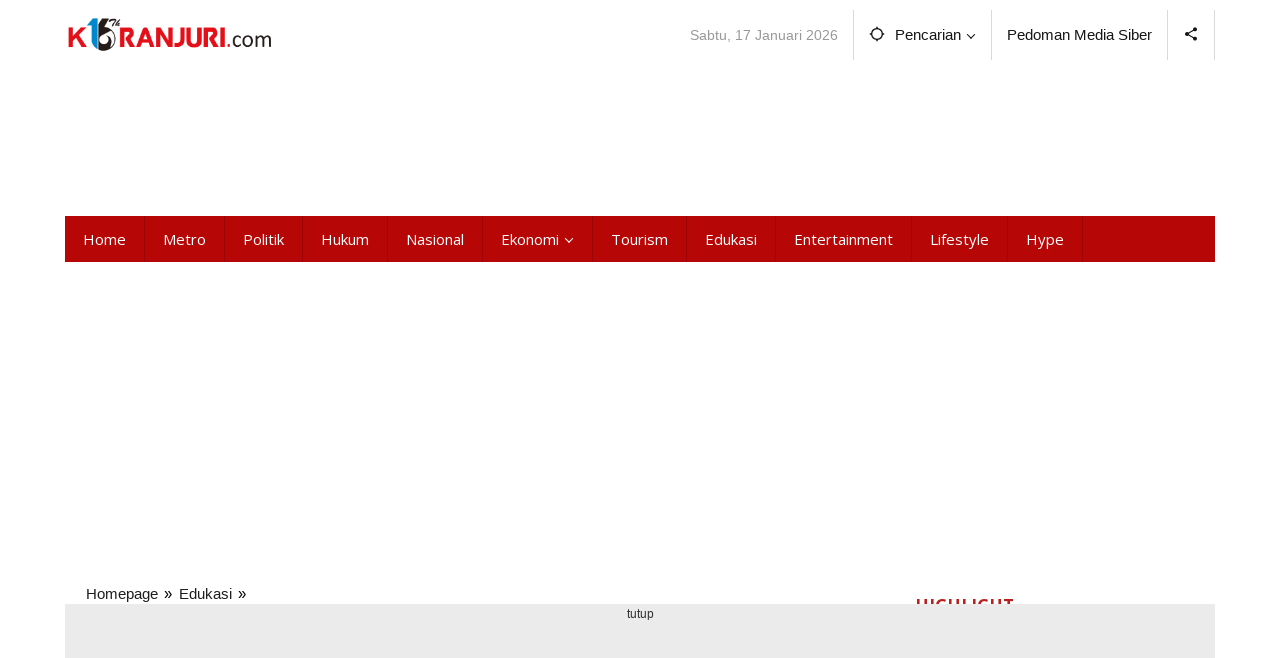

--- FILE ---
content_type: text/html; charset=UTF-8
request_url: https://vibes.koranjuri.com/bupati-purworejo-salurkan-pemberian-makanan-tambahan-dalam-safari-perpustakaan-gema-literasi/
body_size: 17435
content:
<!DOCTYPE html>
<html lang="id" prefix="og: http://ogp.me/ns# article: http://ogp.me/ns/article#">
<head itemscope="itemscope" itemtype="https://schema.org/WebSite">
<meta charset="UTF-8">
<meta name="viewport" content="width=device-width, initial-scale=1">
<meta name="theme-color" content="#ffffff" />
	<link rel="profile" href="http://gmpg.org/xfn/11">

<title>Bupati Purworejo Salurkan Pemberian Makanan Tambahan dalam Safari Perpustakaan &#8216;Gema Literasi&#8217; &#8211; Vibes</title>
<meta name='robots' content='max-image-preview:large' />
<link rel='dns-prefetch' href='//fonts.googleapis.com' />
<link rel="alternate" type="application/rss+xml" title="Vibes &raquo; Feed" href="https://vibes.koranjuri.com/feed/" />
<link rel="alternate" type="application/rss+xml" title="Vibes &raquo; Umpan Komentar" href="https://vibes.koranjuri.com/comments/feed/" />
<link rel="alternate" title="oEmbed (JSON)" type="application/json+oembed" href="https://vibes.koranjuri.com/wp-json/oembed/1.0/embed?url=https%3A%2F%2Fvibes.koranjuri.com%2Fbupati-purworejo-salurkan-pemberian-makanan-tambahan-dalam-safari-perpustakaan-gema-literasi%2F" />
<link rel="alternate" title="oEmbed (XML)" type="text/xml+oembed" href="https://vibes.koranjuri.com/wp-json/oembed/1.0/embed?url=https%3A%2F%2Fvibes.koranjuri.com%2Fbupati-purworejo-salurkan-pemberian-makanan-tambahan-dalam-safari-perpustakaan-gema-literasi%2F&#038;format=xml" />
<style id='wp-img-auto-sizes-contain-inline-css' type='text/css'>
img:is([sizes=auto i],[sizes^="auto," i]){contain-intrinsic-size:3000px 1500px}
/*# sourceURL=wp-img-auto-sizes-contain-inline-css */
</style>
<style id='wp-emoji-styles-inline-css' type='text/css'>

	img.wp-smiley, img.emoji {
		display: inline !important;
		border: none !important;
		box-shadow: none !important;
		height: 1em !important;
		width: 1em !important;
		margin: 0 0.07em !important;
		vertical-align: -0.1em !important;
		background: none !important;
		padding: 0 !important;
	}
/*# sourceURL=wp-emoji-styles-inline-css */
</style>
<link rel='stylesheet' id='majalahpro-core-css' href='https://vibes.koranjuri.com/wp-content/plugins/majalahpro-core/css/majalahpro-core.css?ver=1.2.9' type='text/css' media='all' />
<link rel='stylesheet' id='majalahpro-fonts-css' href='https://fonts.googleapis.com/css?family=Open+Sans%3Aregular%2Citalic%2C700%2C300%7CRoboto%3Aregular%2Citalic%2C700%2C300%26subset%3Dlatin%2C&#038;ver=1.2.7' type='text/css' media='all' />
<link rel='stylesheet' id='majalahpro-style-css' href='https://vibes.koranjuri.com/wp-content/themes/majalahpro/style.css?ver=1.2.7' type='text/css' media='all' />
<style id='majalahpro-style-inline-css' type='text/css'>
body{color:#000000;font-family:"Roboto",arial,sans-serif;}kbd,a.button,button,.button,button.button,input[type="button"],input[type="reset"],input[type="submit"],#infinite-handle span,ol.comment-list li div.reply .comment-reply-link,#cancel-comment-reply-link,.tagcloud a,.tagcloud ul,ul.page-numbers li span.page-numbers,.prevnextpost-links a .prevnextpost,.page-links .page-link-number,.sidr,#navigationamp,.firstpage-title,.gmr-ajax-tab > li > a.js-tabs__title-active,.gmr-ajax-tab > li > a.js-tabs__title-active:focus,.gmr-ajax-tab > li > a.js-tabs__title-active:hover,#secondary-slider .splide__slide.is-active{background-color:#9a1904;}#primary-menu .sub-menu-search,#primary-menu .sub-menu,#primary-menu .children,.gmr-ajax-loader{border-bottom-color:#9a1904;}blockquote,a.button,button,.button,button.button,input[type="button"],input[type="reset"],input[type="submit"],.gmr-theme div.sharedaddy h3.sd-title:before,.bypostauthor > .comment-body,ol.comment-list li .comment-meta:after,.widget-title span{border-color:#9a1904;}.gmr-meta-topic a,h3.widget-title,h3.related-title,.gmr-owl-carousel .gmr-slide-topic a,.gmr-module-slide-topic a{color:#000000;}#secondary-slider{border-top-color:#000000;}.gmr-owl-carousel .gmr-slide-topic a,.gmr-firstbox-content{border-color:#000000;}a{color:#1e1e1e;}.gmr-secondmenu #primary-menu > li.page_item_has_children > a:after,.gmr-secondmenu #primary-menu > li.menu-item-has-children > a:after,.gmr-secondmenu #primary-menu .sub-menu-search > li.page_item_has_children > a:after,.gmr-secondmenu #primary-menu .sub-menu-search > li.menu-item-has-children > a:after,.gmr-secondmenu #primary-menu .sub-menu > li.page_item_has_children > a:after,.gmr-secondmenu #primary-menu .sub-menu > li.menu-item-has-children > a:after,.gmr-secondmenu #primary-menu .children > li.page_item_has_children > a:after,.gmr-secondmenu #primary-menu .children > li.menu-item-has-children > a:after{border-color:#1e1e1e;}a:hover,a:focus,a:active{color:#e2062b;}.gmr-topnavmenu #primary-menu > li.page_item_has_children:hover > a:after,.gmr-topnavmenu #primary-menu > li.menu-item-has-children:hover > a:after{border-color:#e2062b;}.site-title a{color:#0b63a1;}.site-description{color:#999999;}.gmr-logo{margin-top:3px;}.gmr-menuwrap,.gmr-sticky .top-header.sticky-menu,.gmr-mainmenu #primary-menu .sub-menu,.gmr-mainmenu #primary-menu .children{background-color:#b70606;}#gmr-responsive-menu,.gmr-mainmenu #primary-menu > li > a{color:#ffffff;}.gmr-mainmenu #primary-menu > li.menu-border > a span,.gmr-mainmenu #primary-menu > li.page_item_has_children > a:after,.gmr-mainmenu #primary-menu > li.menu-item-has-children > a:after,.gmr-mainmenu #primary-menu .sub-menu-search > li.page_item_has_children > a:after,.gmr-mainmenu #primary-menu .sub-menu-search > li.menu-item-has-children > a:after,.gmr-mainmenu #primary-menu .sub-menu > li.page_item_has_children > a:after,.gmr-mainmenu #primary-menu .sub-menu > li.menu-item-has-children > a:after,.gmr-mainmenu #primary-menu .children > li.page_item_has_children > a:after,.gmr-mainmenu #primary-menu .children > li.menu-item-has-children > a:after{border-color:#ffffff;}#gmr-responsive-menu:hover,.gmr-mainmenu #primary-menu > li:hover > a,.gmr-mainmenu #primary-menu .current-menu-item > a,.gmr-mainmenu #primary-menu .current-menu-ancestor > a,.gmr-mainmenu #primary-menu .current_page_item > a,.gmr-mainmenu #primary-menu .current_page_ancestor > a,.gmr-mainmenu .search-trigger .gmr-icon:hover{color:#ffffff;}.gmr-mainmenu #primary-menu > li.menu-border:hover > a span,.gmr-mainmenu #primary-menu > li.menu-border.current-menu-item > a span,.gmr-mainmenu #primary-menu > li.menu-border.current-menu-ancestor > a span,.gmr-mainmenu #primary-menu > li.menu-border.current_page_item > a span,.gmr-mainmenu #primary-menu > li.menu-border.current_page_ancestor > a span,.gmr-mainmenu #primary-menu > li.page_item_has_children:hover > a:after,.gmr-mainmenu #primary-menu > li.menu-item-has-children:hover > a:after{border-color:#ffffff;}.gmr-mainmenu #primary-menu > li:hover > a,.gmr-mainmenu #primary-menu .current-menu-item > a,.gmr-mainmenu #primary-menu .current-menu-ancestor > a,.gmr-mainmenu #primary-menu .current_page_item > a,.gmr-mainmenu #primary-menu .current_page_ancestor > a{background-color:#960000;}.gmr-topnavwrap{background-color:#ffffff;}#gmr-topnavresponsive-menu svg,.gmr-topnavmenu #primary-menu > li > a,.gmr-social-icon ul > li > a,.search-trigger .gmr-icon{color:#161616;}.gmr-topnavmenu #primary-menu > li.menu-border > a span,.gmr-topnavmenu #primary-menu > li.page_item_has_children > a:after,.gmr-topnavmenu #primary-menu > li.menu-item-has-children > a:after,.gmr-topnavmenu #primary-menu .sub-menu-search > li.page_item_has_children > a:after,.gmr-topnavmenu #primary-menu .sub-menu-search > li.menu-item-has-children > a:after,.gmr-topnavmenu #primary-menu .sub-menu > li.page_item_has_children > a:after,.gmr-topnavmenu #primary-menu .sub-menu > li.menu-item-has-children > a:after,.gmr-topnavmenu #primary-menu .children > li.page_item_has_children > a:after,.gmr-topnavmenu #primary-menu .children > li.menu-item-has-children > a:after{border-color:#161616;}#gmr-topnavresponsive-menu:hover,.gmr-topnavmenu #primary-menu > li:hover > a,.gmr-topnavmenu #primary-menu .current-menu-item > a,.gmr-topnavmenu #primary-menu .current-menu-ancestor > a,.gmr-topnavmenu #primary-menu .current_page_item > a,.gmr-topnavmenu #primary-menu .current_page_ancestor > a,.gmr-social-icon ul > li > a:hover{color:#b00404;}.gmr-topnavmenu #primary-menu > li.menu-border:hover > a span,.gmr-topnavmenu #primary-menu > li.menu-border.current-menu-item > a span,.gmr-topnavmenu #primary-menu > li.menu-border.current-menu-ancestor > a span,.gmr-topnavmenu #primary-menu > li.menu-border.current_page_item > a span,.gmr-topnavmenu #primary-menu > li.menu-border.current_page_ancestor > a span,.gmr-topnavmenu #primary-menu > li.page_item_has_children:hover > a:after,.gmr-topnavmenu #primary-menu > li.menu-item-has-children:hover > a:after{border-color:#b00404;}.page-title,.breadcrumbs,.gmr-authorbox,.module-slide-tabs,.related-title{background-color:#ffffff;}.site-main,.gmr-infinite-selector.gmr-related-infinite #gmr-main-load .item-infinite .item-box,.majalahpro-core-related-post .gmr-newinfinite{background-color:#ffffff;}h1,h2,h3,h4,h5,h6,.h1,.h2,.h3,.h4,.h5,.h6,.site-title,#gmr-responsive-menu,.gmr-mainmenu #primary-menu > li > a{font-family:"Open Sans",arial,sans-serif;}body,.gmr-gallery-related ul li,.gmr-module-posts ul li{font-weight:500;font-size:15px;}.entry-content-single{font-size:16px;}h1{font-size:30px;}h2{font-size:26px;}h3{font-size:22px;}h4{font-size:20px;}h5{font-size:20px;}h6{font-size:18px;}.widget-footer{background-color:#ffffff;}.site-footer{color:#323233;}.site-footer a{color:#999;}.site-footer a:hover{color:#999;}
/*# sourceURL=majalahpro-style-inline-css */
</style>
<link rel='stylesheet' id='__EPYT__style-css' href='https://vibes.koranjuri.com/wp-content/plugins/youtube-embed-plus/styles/ytprefs.min.css?ver=14.2' type='text/css' media='all' />
<style id='__EPYT__style-inline-css' type='text/css'>

                .epyt-gallery-thumb {
                        width: 33.333%;
                }
                
/*# sourceURL=__EPYT__style-inline-css */
</style>
<script type="text/javascript" src="https://vibes.koranjuri.com/wp-includes/js/jquery/jquery.min.js?ver=3.7.1" id="jquery-core-js"></script>
<script type="text/javascript" src="https://vibes.koranjuri.com/wp-includes/js/jquery/jquery-migrate.min.js?ver=3.4.1" id="jquery-migrate-js"></script>
<script type="text/javascript" id="__ytprefs__-js-extra">
/* <![CDATA[ */
var _EPYT_ = {"ajaxurl":"https://vibes.koranjuri.com/wp-admin/admin-ajax.php","security":"4e34ed8209","gallery_scrolloffset":"20","eppathtoscripts":"https://vibes.koranjuri.com/wp-content/plugins/youtube-embed-plus/scripts/","eppath":"https://vibes.koranjuri.com/wp-content/plugins/youtube-embed-plus/","epresponsiveselector":"[\"iframe.__youtube_prefs_widget__\"]","epdovol":"1","version":"14.2","evselector":"iframe.__youtube_prefs__[src], iframe[src*=\"youtube.com/embed/\"], iframe[src*=\"youtube-nocookie.com/embed/\"]","ajax_compat":"","maxres_facade":"eager","ytapi_load":"light","pause_others":"","stopMobileBuffer":"1","facade_mode":"","not_live_on_channel":"","vi_active":"","vi_js_posttypes":[]};
//# sourceURL=__ytprefs__-js-extra
/* ]]> */
</script>
<script type="text/javascript" src="https://vibes.koranjuri.com/wp-content/plugins/youtube-embed-plus/scripts/ytprefs.min.js?ver=14.2" id="__ytprefs__-js"></script>
<link rel="https://api.w.org/" href="https://vibes.koranjuri.com/wp-json/" /><link rel="alternate" title="JSON" type="application/json" href="https://vibes.koranjuri.com/wp-json/wp/v2/posts/1603" /><link rel="EditURI" type="application/rsd+xml" title="RSD" href="https://vibes.koranjuri.com/xmlrpc.php?rsd" />
<meta name="generator" content="WordPress 6.9" />
<link rel="canonical" href="https://vibes.koranjuri.com/bupati-purworejo-salurkan-pemberian-makanan-tambahan-dalam-safari-perpustakaan-gema-literasi/" />
<link rel='shortlink' href='https://vibes.koranjuri.com/?p=1603' />
<meta property="og:title" name="og:title" content="Bupati Purworejo Salurkan Pemberian Makanan Tambahan dalam Safari Perpustakaan &#8216;Gema Literasi&#8217;" />
<meta property="og:type" name="og:type" content="article" />
<meta property="og:image" name="og:image" content="https://vibes.koranjuri.com/wp-content/uploads/2024/04/IMG_20240430_175310.jpg" />
<meta property="og:url" name="og:url" content="https://vibes.koranjuri.com/bupati-purworejo-salurkan-pemberian-makanan-tambahan-dalam-safari-perpustakaan-gema-literasi/" />
<meta property="og:description" name="og:description" content="KORANJURI.COM - Bupati Purworejo Hj Yuli Hastuti SH menyalurkan Pemberian Makanan Tambahan (PMT) bagi balita di Kelurahan Kutoarjo, Selasa (30/04/2024). Kegiatan penyaluran" />
<meta property="og:locale" name="og:locale" content="id_ID" />
<meta property="og:site_name" name="og:site_name" content="Vibes" />
<meta property="twitter:card" name="twitter:card" content="summary_large_image" />
<meta property="article:section" name="article:section" content="Edukasi" />
<meta property="article:published_time" name="article:published_time" content="2024-04-30T17:54:06+08:00" />
<meta property="article:modified_time" name="article:modified_time" content="2024-04-30T17:54:06+08:00" />
<meta property="article:author" name="article:author" content="https://vibes.koranjuri.com/author/koranjuri1/" />
<style type="text/css" id="custom-background-css">
body.custom-background { background-color: #ffffff; }
</style>
	<link rel="icon" href="https://vibes.koranjuri.com/wp-content/uploads/2023/11/ikon-vibes-46x46.png" sizes="32x32" />
<link rel="icon" href="https://vibes.koranjuri.com/wp-content/uploads/2023/11/ikon-vibes.png" sizes="192x192" />
<link rel="apple-touch-icon" href="https://vibes.koranjuri.com/wp-content/uploads/2023/11/ikon-vibes.png" />
<meta name="msapplication-TileImage" content="https://vibes.koranjuri.com/wp-content/uploads/2023/11/ikon-vibes.png" />
		<style type="text/css" id="wp-custom-css">
			body {
    font-family: arial,sans-serif;
    line-height: 1.5;
    margin: 0 auto;
    background-color: #fff;
    font-smooth: always
}

#primary-menu > li > span.gmr-top-date {
	color: #999;
	font-weight:100;
font-size: 14px;


}

.entry-content-single {
    font-weight: 400;
    font-size:16px;

}

.breadcrumbs {
    padding: 10px;
    border: 1px solid rgba(0,0,0,.0);
    margin-bottom: -1px;
}

.breadcrumbs .separator {
    padding-left: 2px;
    padding-right: 3px;
    
}

h3.related-title {word-wrap: break-word;color: #ad2f33;font-size: 21px;font-weight: 400;line-height: 28px;     font-family: sans-serif;     padding-bottom: 0px;}

}


.related-title {margin-top:0;margin-bottom: -1px;padding: 20px;text-align: left;border: 0px solid rgba(0,0,0,0.1);}


.widget-title span {
    border-bottom: 3px solid #ad2f33;
    display: inline-block;
    padding: 0 0 5px;
    margin-bottom: -2px;
font-family: sans-serif;
font-size: 21px;
}

.widget-title {
    margin-top: 0;
    margin-bottom: 10px;
    padding-bottom: 0;
    border-bottom: 1px solid rgba(0,0,0,0.0);

}

h3.homemodule-title {
    overflow: hidden;
    font-size: 16px;
    line-height: 20px;
    font-weight: 700;
    color: #ad2f33;
    margin-bottom: 20px;
}

.gmr-meta-topic a, h3.widget-title, h3.related-title, .gmr-owl-carousel .gmr-slide-topic a, .gmr-module-slide-topic a {
    color: #b9201f;
    font-size: 16px;
font-family: 'Open Sans';
    font-weight: 600;
}

.majalahpro-core-related-post .gmr-newinfinite {
    border: 0px solid rgba(0,0,0,0.15);
}

#footer-container {
    position: relative;
    border-width: 1px 1px 0;
    border-style: solid;
    border-color: rgba(0,0,0,-1);
    margin: 0 auto;
    max-width: 1150px;
}

.majalahpro-core-rp-widget li img {
    float: right;
    margin-left: 10px;
    padding: 5px;
    background-color: #fff;
    border: 0px solid rgba(0,0,0,0.15);
    width: 100px;
    min-width: 100px;
    max-width: 100px;
}

element.style {
    border: 1px solid rgba(0,0,0,0.1) !important;
    padding: 15px;
    background-color: #f4f1f1;
}

.gmr-metacontent a {
    color: #000;
}

.majalahpro-core-rp-widget li img {
    float: left;
    margin-right: 2px;
margin-left: -12px;
margin-top: -12px;
margin-bottom: -12px;
    padding: 15px;
    background-color: #fff;
    border: 0px solid rgba(0,0,0,0.15);
    width: 100px;
    min-width: 120px;
    max-width: 120px;
}

.widget-title span {
    border-bottom: 3px solid #ad2f33;
    display: inline-block;
    padding: 0 0 5px;
    margin-bottom: -2px;
    font-family: 'Open Sans';
    font-size: 17px;
    font-weight: 600;
}

.gmr-authorbox, .related-title {
    margin-top: 0;
    margin-bottom: 1px;
    padding: 20px;
    text-align: left;
    border: 1px solid rgba(0,0,0,0);
font-weight: 600;

}

.home-module {
    background-color: rgba(0,0,0,0.0);
}

.gmr-box-content.gmr-single .entry-header h1.title, .gmr-box-content.gmr-single .entry-header h1.entry-title {
        font-size: 26px;
        line-height: 32px;
    }




		</style>
		<style id='global-styles-inline-css' type='text/css'>
:root{--wp--preset--aspect-ratio--square: 1;--wp--preset--aspect-ratio--4-3: 4/3;--wp--preset--aspect-ratio--3-4: 3/4;--wp--preset--aspect-ratio--3-2: 3/2;--wp--preset--aspect-ratio--2-3: 2/3;--wp--preset--aspect-ratio--16-9: 16/9;--wp--preset--aspect-ratio--9-16: 9/16;--wp--preset--color--black: #000000;--wp--preset--color--cyan-bluish-gray: #abb8c3;--wp--preset--color--white: #ffffff;--wp--preset--color--pale-pink: #f78da7;--wp--preset--color--vivid-red: #cf2e2e;--wp--preset--color--luminous-vivid-orange: #ff6900;--wp--preset--color--luminous-vivid-amber: #fcb900;--wp--preset--color--light-green-cyan: #7bdcb5;--wp--preset--color--vivid-green-cyan: #00d084;--wp--preset--color--pale-cyan-blue: #8ed1fc;--wp--preset--color--vivid-cyan-blue: #0693e3;--wp--preset--color--vivid-purple: #9b51e0;--wp--preset--gradient--vivid-cyan-blue-to-vivid-purple: linear-gradient(135deg,rgb(6,147,227) 0%,rgb(155,81,224) 100%);--wp--preset--gradient--light-green-cyan-to-vivid-green-cyan: linear-gradient(135deg,rgb(122,220,180) 0%,rgb(0,208,130) 100%);--wp--preset--gradient--luminous-vivid-amber-to-luminous-vivid-orange: linear-gradient(135deg,rgb(252,185,0) 0%,rgb(255,105,0) 100%);--wp--preset--gradient--luminous-vivid-orange-to-vivid-red: linear-gradient(135deg,rgb(255,105,0) 0%,rgb(207,46,46) 100%);--wp--preset--gradient--very-light-gray-to-cyan-bluish-gray: linear-gradient(135deg,rgb(238,238,238) 0%,rgb(169,184,195) 100%);--wp--preset--gradient--cool-to-warm-spectrum: linear-gradient(135deg,rgb(74,234,220) 0%,rgb(151,120,209) 20%,rgb(207,42,186) 40%,rgb(238,44,130) 60%,rgb(251,105,98) 80%,rgb(254,248,76) 100%);--wp--preset--gradient--blush-light-purple: linear-gradient(135deg,rgb(255,206,236) 0%,rgb(152,150,240) 100%);--wp--preset--gradient--blush-bordeaux: linear-gradient(135deg,rgb(254,205,165) 0%,rgb(254,45,45) 50%,rgb(107,0,62) 100%);--wp--preset--gradient--luminous-dusk: linear-gradient(135deg,rgb(255,203,112) 0%,rgb(199,81,192) 50%,rgb(65,88,208) 100%);--wp--preset--gradient--pale-ocean: linear-gradient(135deg,rgb(255,245,203) 0%,rgb(182,227,212) 50%,rgb(51,167,181) 100%);--wp--preset--gradient--electric-grass: linear-gradient(135deg,rgb(202,248,128) 0%,rgb(113,206,126) 100%);--wp--preset--gradient--midnight: linear-gradient(135deg,rgb(2,3,129) 0%,rgb(40,116,252) 100%);--wp--preset--font-size--small: 13px;--wp--preset--font-size--medium: 20px;--wp--preset--font-size--large: 36px;--wp--preset--font-size--x-large: 42px;--wp--preset--spacing--20: 0.44rem;--wp--preset--spacing--30: 0.67rem;--wp--preset--spacing--40: 1rem;--wp--preset--spacing--50: 1.5rem;--wp--preset--spacing--60: 2.25rem;--wp--preset--spacing--70: 3.38rem;--wp--preset--spacing--80: 5.06rem;--wp--preset--shadow--natural: 6px 6px 9px rgba(0, 0, 0, 0.2);--wp--preset--shadow--deep: 12px 12px 50px rgba(0, 0, 0, 0.4);--wp--preset--shadow--sharp: 6px 6px 0px rgba(0, 0, 0, 0.2);--wp--preset--shadow--outlined: 6px 6px 0px -3px rgb(255, 255, 255), 6px 6px rgb(0, 0, 0);--wp--preset--shadow--crisp: 6px 6px 0px rgb(0, 0, 0);}:where(.is-layout-flex){gap: 0.5em;}:where(.is-layout-grid){gap: 0.5em;}body .is-layout-flex{display: flex;}.is-layout-flex{flex-wrap: wrap;align-items: center;}.is-layout-flex > :is(*, div){margin: 0;}body .is-layout-grid{display: grid;}.is-layout-grid > :is(*, div){margin: 0;}:where(.wp-block-columns.is-layout-flex){gap: 2em;}:where(.wp-block-columns.is-layout-grid){gap: 2em;}:where(.wp-block-post-template.is-layout-flex){gap: 1.25em;}:where(.wp-block-post-template.is-layout-grid){gap: 1.25em;}.has-black-color{color: var(--wp--preset--color--black) !important;}.has-cyan-bluish-gray-color{color: var(--wp--preset--color--cyan-bluish-gray) !important;}.has-white-color{color: var(--wp--preset--color--white) !important;}.has-pale-pink-color{color: var(--wp--preset--color--pale-pink) !important;}.has-vivid-red-color{color: var(--wp--preset--color--vivid-red) !important;}.has-luminous-vivid-orange-color{color: var(--wp--preset--color--luminous-vivid-orange) !important;}.has-luminous-vivid-amber-color{color: var(--wp--preset--color--luminous-vivid-amber) !important;}.has-light-green-cyan-color{color: var(--wp--preset--color--light-green-cyan) !important;}.has-vivid-green-cyan-color{color: var(--wp--preset--color--vivid-green-cyan) !important;}.has-pale-cyan-blue-color{color: var(--wp--preset--color--pale-cyan-blue) !important;}.has-vivid-cyan-blue-color{color: var(--wp--preset--color--vivid-cyan-blue) !important;}.has-vivid-purple-color{color: var(--wp--preset--color--vivid-purple) !important;}.has-black-background-color{background-color: var(--wp--preset--color--black) !important;}.has-cyan-bluish-gray-background-color{background-color: var(--wp--preset--color--cyan-bluish-gray) !important;}.has-white-background-color{background-color: var(--wp--preset--color--white) !important;}.has-pale-pink-background-color{background-color: var(--wp--preset--color--pale-pink) !important;}.has-vivid-red-background-color{background-color: var(--wp--preset--color--vivid-red) !important;}.has-luminous-vivid-orange-background-color{background-color: var(--wp--preset--color--luminous-vivid-orange) !important;}.has-luminous-vivid-amber-background-color{background-color: var(--wp--preset--color--luminous-vivid-amber) !important;}.has-light-green-cyan-background-color{background-color: var(--wp--preset--color--light-green-cyan) !important;}.has-vivid-green-cyan-background-color{background-color: var(--wp--preset--color--vivid-green-cyan) !important;}.has-pale-cyan-blue-background-color{background-color: var(--wp--preset--color--pale-cyan-blue) !important;}.has-vivid-cyan-blue-background-color{background-color: var(--wp--preset--color--vivid-cyan-blue) !important;}.has-vivid-purple-background-color{background-color: var(--wp--preset--color--vivid-purple) !important;}.has-black-border-color{border-color: var(--wp--preset--color--black) !important;}.has-cyan-bluish-gray-border-color{border-color: var(--wp--preset--color--cyan-bluish-gray) !important;}.has-white-border-color{border-color: var(--wp--preset--color--white) !important;}.has-pale-pink-border-color{border-color: var(--wp--preset--color--pale-pink) !important;}.has-vivid-red-border-color{border-color: var(--wp--preset--color--vivid-red) !important;}.has-luminous-vivid-orange-border-color{border-color: var(--wp--preset--color--luminous-vivid-orange) !important;}.has-luminous-vivid-amber-border-color{border-color: var(--wp--preset--color--luminous-vivid-amber) !important;}.has-light-green-cyan-border-color{border-color: var(--wp--preset--color--light-green-cyan) !important;}.has-vivid-green-cyan-border-color{border-color: var(--wp--preset--color--vivid-green-cyan) !important;}.has-pale-cyan-blue-border-color{border-color: var(--wp--preset--color--pale-cyan-blue) !important;}.has-vivid-cyan-blue-border-color{border-color: var(--wp--preset--color--vivid-cyan-blue) !important;}.has-vivid-purple-border-color{border-color: var(--wp--preset--color--vivid-purple) !important;}.has-vivid-cyan-blue-to-vivid-purple-gradient-background{background: var(--wp--preset--gradient--vivid-cyan-blue-to-vivid-purple) !important;}.has-light-green-cyan-to-vivid-green-cyan-gradient-background{background: var(--wp--preset--gradient--light-green-cyan-to-vivid-green-cyan) !important;}.has-luminous-vivid-amber-to-luminous-vivid-orange-gradient-background{background: var(--wp--preset--gradient--luminous-vivid-amber-to-luminous-vivid-orange) !important;}.has-luminous-vivid-orange-to-vivid-red-gradient-background{background: var(--wp--preset--gradient--luminous-vivid-orange-to-vivid-red) !important;}.has-very-light-gray-to-cyan-bluish-gray-gradient-background{background: var(--wp--preset--gradient--very-light-gray-to-cyan-bluish-gray) !important;}.has-cool-to-warm-spectrum-gradient-background{background: var(--wp--preset--gradient--cool-to-warm-spectrum) !important;}.has-blush-light-purple-gradient-background{background: var(--wp--preset--gradient--blush-light-purple) !important;}.has-blush-bordeaux-gradient-background{background: var(--wp--preset--gradient--blush-bordeaux) !important;}.has-luminous-dusk-gradient-background{background: var(--wp--preset--gradient--luminous-dusk) !important;}.has-pale-ocean-gradient-background{background: var(--wp--preset--gradient--pale-ocean) !important;}.has-electric-grass-gradient-background{background: var(--wp--preset--gradient--electric-grass) !important;}.has-midnight-gradient-background{background: var(--wp--preset--gradient--midnight) !important;}.has-small-font-size{font-size: var(--wp--preset--font-size--small) !important;}.has-medium-font-size{font-size: var(--wp--preset--font-size--medium) !important;}.has-large-font-size{font-size: var(--wp--preset--font-size--large) !important;}.has-x-large-font-size{font-size: var(--wp--preset--font-size--x-large) !important;}
/*# sourceURL=global-styles-inline-css */
</style>
<link rel='stylesheet' id='mediaelement-css' href='https://vibes.koranjuri.com/wp-includes/js/mediaelement/mediaelementplayer-legacy.min.css?ver=4.2.17' type='text/css' media='all' />
<link rel='stylesheet' id='wp-mediaelement-css' href='https://vibes.koranjuri.com/wp-includes/js/mediaelement/wp-mediaelement.min.css?ver=6.9' type='text/css' media='all' />
</head>

<body class="wp-singular post-template-default single single-post postid-1603 single-format-standard custom-background wp-theme-majalahpro gmr-theme idtheme kentooz gmr-sticky" itemscope="itemscope" itemtype="https://schema.org/WebPage">
<a class="skip-link screen-reader-text" href="#main">Lewati ke konten</a>

<div class="top-header-second">
	<div class="gmr-topnavwrap clearfix">
		<div class="container">
			<div class="gmr-list-table">
				<div class="gmr-table-row">
					<div class="gmr-table-cell gmr-table-logo">
						<div class="gmr-mobilelogo">
							<div class="gmr-logo"><a href="https://vibes.koranjuri.com/" class="custom-logo-link" itemprop="url" title="Vibes"><img src="https://vibes.koranjuri.com/wp-content/uploads/2025/10/logo-16th-4-scaled.png" alt="Vibes" title="Vibes" /></a></div>						</div>
					</div>
					<div class="gmr-table-cell gmr-table-menu">
													<a id="gmr-topnavresponsive-menu" href="#menus" title="Menus" rel="nofollow"><svg xmlns="http://www.w3.org/2000/svg" xmlns:xlink="http://www.w3.org/1999/xlink" aria-hidden="true" role="img" style="vertical-align: -0.125em;" width="1em" height="1em" preserveAspectRatio="xMidYMid meet" viewBox="0 0 24 24"><path d="M3 18h18v-2H3v2zm0-5h18v-2H3v2zm0-7v2h18V6H3z" fill="currentColor"/></svg></a>
							<div class="close-topnavmenu-wrap"><a id="close-topnavmenu-button" rel="nofollow" href="#"><svg xmlns="http://www.w3.org/2000/svg" xmlns:xlink="http://www.w3.org/1999/xlink" aria-hidden="true" role="img" width="1em" height="1em" preserveAspectRatio="xMidYMid meet" viewBox="0 0 24 24"><g fill="currentColor"><path d="M12 2a10 10 0 1 0 10 10A10 10 0 0 0 12 2zm0 18a8 8 0 1 1 8-8a8 8 0 0 1-8 8z"/><path d="M14.71 9.29a1 1 0 0 0-1.42 0L12 10.59l-1.29-1.3a1 1 0 0 0-1.42 1.42l1.3 1.29l-1.3 1.29a1 1 0 0 0 0 1.42a1 1 0 0 0 1.42 0l1.29-1.3l1.29 1.3a1 1 0 0 0 1.42 0a1 1 0 0 0 0-1.42L13.41 12l1.3-1.29a1 1 0 0 0 0-1.42z"/></g></svg></a></div>
							<nav id="site-navigation" class="gmr-topnavmenu pull-right" role="navigation" itemscope="itemscope" itemtype="https://schema.org/SiteNavigationElement">
								<ul id="primary-menu" class="menu"><li class="menu-item menu-item-type-custom menu-item-object-custom menu-item-object-date"><span class="gmr-top-date" data-lang="id">&nbsp;</span></li><li class="menu-item menu-item-type-custom menu-item-object-custom menu-item-has-children gmr-search"><a href="#" title="Pencarian" rel="nofollow" itemprop="url"><svg xmlns="http://www.w3.org/2000/svg" xmlns:xlink="http://www.w3.org/1999/xlink" aria-hidden="true" role="img" style="vertical-align: -0.125em;" width="1em" height="1em" preserveAspectRatio="xMidYMid meet" viewBox="0 0 24 24"><path d="M20.94 11A8.994 8.994 0 0 0 13 3.06V1h-2v2.06A8.994 8.994 0 0 0 3.06 11H1v2h2.06A8.994 8.994 0 0 0 11 20.94V23h2v-2.06A8.994 8.994 0 0 0 20.94 13H23v-2h-2.06zM12 19c-3.87 0-7-3.13-7-7s3.13-7 7-7s7 3.13 7 7s-3.13 7-7 7z" fill="currentColor"/></svg><span itemprop="name">Pencarian</span></a><ul class="sub-menu-search"><li id="menu-item-search" class="menu-item menu-item-type-custom menu-item-object-custom menu-item-search"><form method="get" class="gmr-searchform searchform" action="https://vibes.koranjuri.com/"><input type="text" name="s" id="s" placeholder="Pencarian" /></form></li></ul></li><li id="menu-item-116" class="menu-item menu-item-type-custom menu-item-object-custom menu-item-116"><a href="http://vibes.koranjuri.com/pedoman-media-siber/" itemprop="url"><span itemprop="name">Pedoman Media Siber</span></a></li>

					<li class="menu-item menu-item-type-custom menu-item-object-custom gmr-social-menu">
						<a href="#" title="Social Network" rel="nofollow" class="gmr-social-mainlink" itemprop="url">
							<svg xmlns="http://www.w3.org/2000/svg" xmlns:xlink="http://www.w3.org/1999/xlink" aria-hidden="true" role="img" style="vertical-align: -0.125em;" width="1em" height="1em" preserveAspectRatio="xMidYMid meet" viewBox="0 0 24 24"><path d="M18 16.08c-.76 0-1.44.3-1.96.77L8.91 12.7c.05-.23.09-.46.09-.7s-.04-.47-.09-.7l7.05-4.11c.54.5 1.25.81 2.04.81c1.66 0 3-1.34 3-3s-1.34-3-3-3s-3 1.34-3 3c0 .24.04.47.09.7L8.04 9.81C7.5 9.31 6.79 9 6 9c-1.66 0-3 1.34-3 3s1.34 3 3 3c.79 0 1.5-.31 2.04-.81l7.12 4.16c-.05.21-.08.43-.08.65c0 1.61 1.31 2.92 2.92 2.92c1.61 0 2.92-1.31 2.92-2.92s-1.31-2.92-2.92-2.92z" fill="currentColor"/></svg>
						</a><ul class="sub-menu"><li class="menu-item menu-item-type-custom menu-item-object-custom menu-item-social-network"><a href="https://web.facebook.com/KoranjuriOnlineMedia/?_rdc=1&#038;_rdr" title="Facebook" class="facebook" target="_blank" rel="nofollow"><svg xmlns="http://www.w3.org/2000/svg" xmlns:xlink="http://www.w3.org/1999/xlink" aria-hidden="true" role="img" width="1em" height="1em" preserveAspectRatio="xMidYMid meet" viewBox="0 0 16 16"><g fill="currentColor"><path d="M16 8.049c0-4.446-3.582-8.05-8-8.05C3.58 0-.002 3.603-.002 8.05c0 4.017 2.926 7.347 6.75 7.951v-5.625h-2.03V8.05H6.75V6.275c0-2.017 1.195-3.131 3.022-3.131c.876 0 1.791.157 1.791.157v1.98h-1.009c-.993 0-1.303.621-1.303 1.258v1.51h2.218l-.354 2.326H9.25V16c3.824-.604 6.75-3.934 6.75-7.951z"/></g></svg>Facebook</a></li><li class="menu-item menu-item-type-custom menu-item-object-custom menu-item-social-network"><a href="https://twitter.com/koranjuri?t=CWHDpumArEixTCC6jUsvtw&#038;s=09" title="Twitter" class="twitter" target="_blank" rel="nofollow"><svg xmlns="http://www.w3.org/2000/svg" xmlns:xlink="http://www.w3.org/1999/xlink" aria-hidden="true" role="img" width="1em" height="1em" preserveAspectRatio="xMidYMid meet" viewBox="0 0 1024 1024"><path d="M512 1024q-104 0-199-40.5t-163.5-109T40.5 711T0 512t40.5-199t109-163.5T313 40.5T512 0t199 40.5t163.5 109t109 163.5t40.5 199t-40.5 199t-109 163.5t-163.5 109t-199 40.5zm301-768q-6 3-18 11l-19.5 13l-18.5 10l-21 7q-37-41-91-41q-117 0-117 98v59q-161-8-247-118q-25 26-25 57q0 66 49 100q-6 0-17 1t-17.5 0t-14.5-5q0 46 24.5 76.5T348 564q-10 12-28 12q-16 0-28-9q0 39 37.5 60.5T414 650q-18 27-52.5 40.5T288 704q-14 0-38.5-7t-25.5-7q16 32 65.5 55T415 768q67 0 125-23.5t99-62.5t70.5-89t44-103.5T768 384q0-2 12-8.5t28-17.5t24-23q-54 0-72 2q35-21 53-81z" fill="currentColor"/></svg>Twitter</a></li><li class="menu-item menu-item-type-custom menu-item-object-custom menu-item-social-network"><a href="https://www.instagram.com/koranjuri.com_official/?igshid=NGVhN2U2NjQ0Yg%3D%3D" title="Instagram" class="instagram" target="_blank" rel="nofollow"><svg xmlns="http://www.w3.org/2000/svg" xmlns:xlink="http://www.w3.org/1999/xlink" aria-hidden="true" role="img" width="1em" height="1em" preserveAspectRatio="xMidYMid meet" viewBox="0 0 16 16"><g fill="currentColor"><path d="M8 0C5.829 0 5.556.01 4.703.048C3.85.088 3.269.222 2.76.42a3.917 3.917 0 0 0-1.417.923A3.927 3.927 0 0 0 .42 2.76C.222 3.268.087 3.85.048 4.7C.01 5.555 0 5.827 0 8.001c0 2.172.01 2.444.048 3.297c.04.852.174 1.433.372 1.942c.205.526.478.972.923 1.417c.444.445.89.719 1.416.923c.51.198 1.09.333 1.942.372C5.555 15.99 5.827 16 8 16s2.444-.01 3.298-.048c.851-.04 1.434-.174 1.943-.372a3.916 3.916 0 0 0 1.416-.923c.445-.445.718-.891.923-1.417c.197-.509.332-1.09.372-1.942C15.99 10.445 16 10.173 16 8s-.01-2.445-.048-3.299c-.04-.851-.175-1.433-.372-1.941a3.926 3.926 0 0 0-.923-1.417A3.911 3.911 0 0 0 13.24.42c-.51-.198-1.092-.333-1.943-.372C10.443.01 10.172 0 7.998 0h.003zm-.717 1.442h.718c2.136 0 2.389.007 3.232.046c.78.035 1.204.166 1.486.275c.373.145.64.319.92.599c.28.28.453.546.598.92c.11.281.24.705.275 1.485c.039.843.047 1.096.047 3.231s-.008 2.389-.047 3.232c-.035.78-.166 1.203-.275 1.485a2.47 2.47 0 0 1-.599.919c-.28.28-.546.453-.92.598c-.28.11-.704.24-1.485.276c-.843.038-1.096.047-3.232.047s-2.39-.009-3.233-.047c-.78-.036-1.203-.166-1.485-.276a2.478 2.478 0 0 1-.92-.598a2.48 2.48 0 0 1-.6-.92c-.109-.281-.24-.705-.275-1.485c-.038-.843-.046-1.096-.046-3.233c0-2.136.008-2.388.046-3.231c.036-.78.166-1.204.276-1.486c.145-.373.319-.64.599-.92c.28-.28.546-.453.92-.598c.282-.11.705-.24 1.485-.276c.738-.034 1.024-.044 2.515-.045v.002zm4.988 1.328a.96.96 0 1 0 0 1.92a.96.96 0 0 0 0-1.92zm-4.27 1.122a4.109 4.109 0 1 0 0 8.217a4.109 4.109 0 0 0 0-8.217zm0 1.441a2.667 2.667 0 1 1 0 5.334a2.667 2.667 0 0 1 0-5.334z"/></g></svg>Instagram</a></li><li class="menu-item menu-item-type-custom menu-item-object-custom menu-item-social-network"><a href="https://www.youtube.com/channel/UCiMdEuPN86tP1vx5ACUtLiQ" title="Youtube" class="youtube" target="_blank" rel="nofollow"><svg xmlns="http://www.w3.org/2000/svg" xmlns:xlink="http://www.w3.org/1999/xlink" aria-hidden="true" role="img" width="1.13em" height="1em" preserveAspectRatio="xMidYMid meet" viewBox="0 0 576 512"><path d="M549.655 124.083c-6.281-23.65-24.787-42.276-48.284-48.597C458.781 64 288 64 288 64S117.22 64 74.629 75.486c-23.497 6.322-42.003 24.947-48.284 48.597c-11.412 42.867-11.412 132.305-11.412 132.305s0 89.438 11.412 132.305c6.281 23.65 24.787 41.5 48.284 47.821C117.22 448 288 448 288 448s170.78 0 213.371-11.486c23.497-6.321 42.003-24.171 48.284-47.821c11.412-42.867 11.412-132.305 11.412-132.305s0-89.438-11.412-132.305zm-317.51 213.508V175.185l142.739 81.205l-142.739 81.201z" fill="currentColor"/></svg>Youtube</a></li></ul></li></ul>							</nav><!-- #site-navigation -->
											</div>
				</div>
			</div>
					</div>
	</div>
</div>

<div class="container"><div class="clearfix gmr-headwrapper"><div class="majalahpro-core-topbanner"><script async src="https://pagead2.googlesyndication.com/pagead/js/adsbygoogle.js?client=ca-pub-2440030022640007"
     crossorigin="anonymous"></script>
<!-- kepala-halaman -->
<ins class="adsbygoogle"
     style="display:inline-block;width:750px;height:100px"
     data-ad-client="ca-pub-2440030022640007"
     data-ad-slot="2995451977"></ins>
<script>
     (adsbygoogle = window.adsbygoogle || []).push({});
</script></div></div></div>
	<header id="masthead" class="site-header" role="banner" itemscope="itemscope" itemtype="https://schema.org/WPHeader">
		<div class="top-header">
			<div class="container">
				<div class="gmr-menuwrap clearfix">
					<nav id="site-navigation" class="gmr-mainmenu" role="navigation" itemscope="itemscope" itemtype="https://schema.org/SiteNavigationElement">
						<ul id="primary-menu" class="menu"><li id="menu-item-100" class="menu-item menu-item-type-custom menu-item-object-custom menu-item-100"><a href="https://koranjuri.com/" itemprop="url"><span itemprop="name">Home</span></a></li>
<li id="menu-item-101" class="menu-item menu-item-type-custom menu-item-object-custom menu-item-101"><a href="https://koranjuri.com/kanal/metro/" itemprop="url"><span itemprop="name">Metro</span></a></li>
<li id="menu-item-103" class="menu-item menu-item-type-custom menu-item-object-custom menu-item-103"><a href="https://koranjuri.com/kanal/politik/" itemprop="url"><span itemprop="name">Politik</span></a></li>
<li id="menu-item-1022" class="menu-item menu-item-type-custom menu-item-object-custom menu-item-1022"><a href="https://koranjuri.com/kanal/hukum/" itemprop="url"><span itemprop="name">Hukum</span></a></li>
<li id="menu-item-113" class="menu-item menu-item-type-taxonomy menu-item-object-category menu-item-113"><a href="https://vibes.koranjuri.com/category/nasional/" itemprop="url"><span itemprop="name">Nasional</span></a></li>
<li id="menu-item-108" class="menu-item menu-item-type-taxonomy menu-item-object-category menu-item-has-children menu-item-108"><a href="https://vibes.koranjuri.com/category/ekonomi/" itemprop="url"><span itemprop="name">Ekonomi</span></a>
<ul class="sub-menu">
	<li id="menu-item-109" class="menu-item menu-item-type-taxonomy menu-item-object-category menu-item-109"><a href="https://vibes.koranjuri.com/category/bisnis/" itemprop="url"><span itemprop="name">Bisnis</span></a></li>
	<li id="menu-item-110" class="menu-item menu-item-type-taxonomy menu-item-object-category menu-item-110"><a href="https://vibes.koranjuri.com/category/keuangan/" itemprop="url"><span itemprop="name">Keuangan</span></a></li>
	<li id="menu-item-111" class="menu-item menu-item-type-taxonomy menu-item-object-category menu-item-111"><a href="https://vibes.koranjuri.com/category/umkm/" itemprop="url"><span itemprop="name">UMKM</span></a></li>
</ul>
</li>
<li id="menu-item-105" class="menu-item menu-item-type-custom menu-item-object-custom menu-item-105"><a href="https://koranjuri.com/kanal/tourism/" itemprop="url"><span itemprop="name">Tourism</span></a></li>
<li id="menu-item-179" class="menu-item menu-item-type-taxonomy menu-item-object-category current-post-ancestor current-menu-parent current-post-parent menu-item-179"><a href="https://vibes.koranjuri.com/category/edukasi/" itemprop="url"><span itemprop="name">Edukasi</span></a></li>
<li id="menu-item-107" class="menu-item menu-item-type-custom menu-item-object-custom menu-item-107"><a href="https://koranjuri.com/kanal/entertainment/" itemprop="url"><span itemprop="name">Entertainment</span></a></li>
<li id="menu-item-112" class="menu-item menu-item-type-taxonomy menu-item-object-category menu-item-112"><a href="https://vibes.koranjuri.com/category/lifestyle/" itemprop="url"><span itemprop="name">Lifestyle</span></a></li>
<li id="menu-item-189" class="menu-item menu-item-type-taxonomy menu-item-object-category menu-item-189"><a href="https://vibes.koranjuri.com/category/hype/" itemprop="url"><span itemprop="name">Hype</span></a></li>
</ul>					</nav><!-- #site-navigation -->
				</div>
			</div>
		</div><!-- .top-header -->
	</header><!-- #masthead -->

	
<div class="site inner-wrap" id="site-container">
	
	<div id="content" class="gmr-content">

		<div class="container"><div class="majalahpro-core-topbanner-aftermenu"><script async src="https://pagead2.googlesyndication.com/pagead/js/adsbygoogle.js?client=ca-pub-2440030022640007"
     crossorigin="anonymous"></script>
<!-- iklan-head-single -->
<ins class="adsbygoogle"
     style="display:block"
     data-ad-client="ca-pub-2440030022640007"
     data-ad-slot="9417323540"
     data-ad-format="auto"
     data-full-width-responsive="true"></ins>
<script>
     (adsbygoogle = window.adsbygoogle || []).push({});
</script></div></div>
		<div class="container">

			<div class="row">

<div id="primary" class="content-area col-md-content">

			<div class="breadcrumbs" itemscope itemtype="https://schema.org/BreadcrumbList">
				<div class="container">
																												<span class="first-item" itemprop="itemListElement" itemscope itemtype="https://schema.org/ListItem">
										<a itemscope itemtype="https://schema.org/WebPage" itemprop="item" itemid="https://vibes.koranjuri.com/" href="https://vibes.koranjuri.com/">
											<span itemprop="name">Homepage</span>
										</a>
										<span itemprop="position" content="1"></span>
									</span>
														<span class="separator">&raquo;</span>
																																<span class="0-item" itemprop="itemListElement" itemscope itemtype="https://schema.org/ListItem">
									<a itemscope itemtype="https://schema.org/WebPage" itemprop="item" itemid="https://vibes.koranjuri.com/category/edukasi/" href="https://vibes.koranjuri.com/category/edukasi/">
										<span itemprop="name">Edukasi</span>
									</a>
									<span itemprop="position" content="2"></span>
								</span>
														<span class="separator">&raquo;</span>
																								<span class="last-item screen-reader-text" itemscope itemtype="https://schema.org/ListItem">
								<span itemprop="name">Bupati Purworejo Salurkan Pemberian Makanan Tambahan dalam Safari Perpustakaan &#039;Gema Literasi&#039;</span>
								<span itemprop="position" content="3"></span>
							</span>
																</div>
			</div>
			
	<main id="main" class="site-main-single" role="main">

	
<article id="post-1603" class="post-1603 post type-post status-publish format-standard has-post-thumbnail hentry category-edukasi" itemscope="itemscope" itemtype="https://schema.org/CreativeWork">

	<div class="gmr-box-content site-main gmr-single">
				<header class="entry-header">
			<h1 class="entry-title" itemprop="headline">Bupati Purworejo Salurkan Pemberian Makanan Tambahan dalam Safari Perpustakaan &#8216;Gema Literasi&#8217;</h1>			<div class="gmr-metacontent"><span class="posted-on"><time class="entry-date published updated" itemprop="dateModified" datetime="2024-04-30T17:54:06+08:00">30 April 2024 - 5:54 pm</time></span><span class="screen-reader-text">oleh <span class="entry-author vcard screen-reader-text" itemprop="author" itemscope="itemscope" itemtype="https://schema.org/person"><a class="url fn n" href="https://vibes.koranjuri.com/author/koranjuri1/" title="Tautan ke: Tim Reporter" itemprop="url"><span itemprop="name">Tim Reporter</span></a></span></span></div><div class="gmr-metacontent"><span class="posted-on">oleh <span class="entry-author vcard" itemprop="author" itemscope="itemscope" itemtype="https://schema.org/person"><a class="url fn n" href="https://vibes.koranjuri.com/author/koranjuri1/" title="Tautan ke: Tim Reporter" itemprop="url"><span itemprop="name">Tim Reporter</span></a></span></span></div>
		</header><!-- .entry-header -->

		<div class="row"><div class="col-md-sgl-m-noshare">					<figure class="wp-caption alignnone gmr-single-image">
						<img width="800" height="474" src="https://vibes.koranjuri.com/wp-content/uploads/2024/04/IMG_20240430_175310.jpg" class="attachment-post-thumbnail size-post-thumbnail wp-post-image" alt="" decoding="async" fetchpriority="high" srcset="https://vibes.koranjuri.com/wp-content/uploads/2024/04/IMG_20240430_175310.jpg 800w, https://vibes.koranjuri.com/wp-content/uploads/2024/04/IMG_20240430_175310-768x455.jpg 768w" sizes="(max-width: 800px) 100vw, 800px" title="IMG_20240430_175310" />													<figcaption class="wp-caption-text">Bupati Purworejo Hj Yuli Hastuti SH foto bersama balita penerima PMT di Kelurahan Kutoarjo, Selasa (30/04/2024) dalam kegiatan Safari Perpustakaan &#039;Gema Literasi&#039; - foto: Koranjuri.com</figcaption>
											</figure>
					<div class="row">
<aside id="secondary" class="widget-area col-md-sb-s-l pos-sticky" role="complementary" >
	<div id="text-5" class="widget widget_text">			<div class="textwidget"><p><script async src="https://pagead2.googlesyndication.com/pagead/js/adsbygoogle.js?client=ca-pub-2440030022640007"
     crossorigin="anonymous"></script><br />
<!-- iklan-melayang --><br />
<ins class="adsbygoogle"
     style="display:inline-block;width:120px;height:600px"
     data-ad-client="ca-pub-2440030022640007"
     data-ad-slot="5604706660"></ins><br />
<script>
     (adsbygoogle = window.adsbygoogle || []).push({});
</script></p>
</div>
		</div></aside><!-- #secondary -->
<div class="col-md-content-s-c-noshare">
			<div class="entry-content entry-content-single" itemprop="text">
				<p>KORANJURI.COM &#8211; Bupati Purworejo Hj Yuli Hastuti SH menyalurkan Pemberian Makanan Tambahan (PMT) bagi balita di Kelurahan Kutoarjo, Selasa (30/04/2024).</p>
<p>Kegiatan penyaluran PMT tersebut, merupakan rangkaian kegiatan dalam Safari Perpustakaan &#8216;Gema Literasi&#8217; atau Gemar Membaca dan Literasi yang diinisiasi Dinas Perpustakaan dan Kearsipan (Dinpusip) Kabupaten Purworejo, yang bertujuan untuk mencegah stunting </p>
<p>Sebanyak 100 balita menerima PMT dalam kesempatan tersebut, yang secara seremonial diserahkan Bupati Purworejo kepada perwakilan.</p>
<p>Kegiatan yang berlangsung di Kantor Kelurahan Kutoarjo itu juga dihadiri Kepala Dinpusip Dra Eni Sudiyati MM, Kabag Prokopim Anas Naryadi, SH MM, Camat Kutoarjo Nur Huda SSTP MIP, Kepala Kelurahan Kutoarjo Suhar SE MAP, serta sejumlah tamu undangan lainnya.</p>
<p>Dalam kesempatan tersebut Bupati Purworejo menyampaikan, melalui safari perpustakaan dirinya berharap dapat meningkatkan kesadaran masyarakat tentang peran penting perpustakaan dalam memajukan pendidikan, budaya, dan pengetahuan melalui membaca buku atau sumber informasi dalam bentuk lain.</p>
<p>&#8220;Kegemaran membaca dapat membuat seseorang menjadi lebih cerdas. Dengan membudayakan gemar membaca, kita memiliki peluang keluar dari kemiskinan dan kebodohan,&#8221; ujar Bupati.</p>
<p>Perpustakaan sebagai media literasi, kata Bupati, harus mengambil peran sebagai penyedia informasi yang dibutuhkan penggunanya. Literasi tidak hanya sebatas membaca, tetapi juga mempraktikkan isi buku, untuk mendukung semua bidang ilmu pengetahuan.</p>
<p>Perpustakaan Berbasis Inklusi Sosial (TPBIS), terang Bupati, bertujuan meningkatkan kualitas hidup dan kesejahteraan masyarakat dengan memberikan pelayanan perpustakaan yang inklusif, melalui kegiatan pelibatan masyarakat seperti pelatihan, sosialisasi, penyuluhan, dan kegiatan serupa.</p>
<p>Selain itu, dalam kesempatan ini juga kegiatan seperti penyaluran pemberian makanan tambahan, pelatihan budidaya magot, dan cek kesehatan gratis dalam program perpustakaan berbasis inklusi sosial ini, yang merupakan upaya untuk memperluas cakupan perpustakaan sebagai pusat kegiatan yang lebih inklusif. </p>
<p>&#8220;Hal tersebut adalah bagian dari program untuk mengintegrasikan layanan yang tidak hanya fokus pada literasi dan pendidikan, tetapi juga memperhatikan kebutuhan sosial, ekonomi, dan kesehatan masyarakat yang lebih luas,&#8221; kata Bupati.</p>
<p>Terpisah, Kepala Dinpusip melalui Aspiyatun, S.IP selaku Kabid Perpustakaan menjelaskan, Safari Perpustakaan Gema Literasi, yakni Gemar Membaca dan Literasi, tujuannya selain mendekatkan masyarakat untuk gemar membaca juga untuk meningkatkan kesejahteraan masyarakat.</p>
<p>&#8220;Salah satu contohnya, masyarakat yang jauh dari perpustakaan juga bisa membaca melalui mobil Perpustakaan Keliling yang berkeliling ke desa-desa dan kelurahan,&#8221; ujar Aspiyatun.</p>
<p>Kesejahteraan untuk masyarakat ini, diwujudkan dalam bentuk pelatihan ke desa-desa  atau kelurahan (masyarakat). Kenapa perpustakaan memberi pelatihan? </p>
<p>Karena, menurut Aspiyatun, peran perpustakaan tidak hanya membaca, meminjam dan menulis, tapi lebih dari itu yakni melalui TPBIS (Transformasi Perpustakaan Berbasis Inklusi Sosial).</p>
<p>Dalam Inklusi Sosial ini peran perpustakaan dilebihkan termasuk mengadakan kegiatan kesejahteraan masyarakat dengan pelatihan. Untuk pelatihan ini dari perpustakaan berkoordinasi dengan pihak desa/kelurahan terkait potensi apa yang ada di wilayah itu dan apa yang bisa diangkat. </p>
<p>&#8220;Dari kordinasi itu akan diketahui pelatihan apa yang dibutuhkan untuk masyarakat setempat,&#8221; kata Aspiyatun.</p>
<p>Sasaran dari Safari Perpustakaan ini desa/kelurahan yang merah(miskin). Kalau tidak miskin ya stunting. Tujuannya meningkatkan kesejahteraan masyarakat desa/kelurahan miskin/stunting tersebut dengan pelatihan dan mencerdaskan masyarakatnya dengan membaca.</p>
<p>Jika masyarakat cerdas, dia menjadi pintar dan tak mudah dibodohi. Sehingga dia bisa mengembangkan potensi dirinya </p>
<p>&#8220;Selain Kelurahan Kutoarjo, ada beberapa desa yang sudah menjadi sasaran dalam Safari Perpustakaan ini. Diantaranya Desa Beringin (Bayan), Somongari (Kaligesing) dan Paitan (Kemiri). Setahun ada 6 kegiatan yang diambil tiap dua bulan sekali,&#8221; terang Aspiyatun.</p>
<p>Di Safari Perpustakaan juga mengundang anak-anak sekolah SD untuk meningkatkan kegemaran membaca serta mengedukasi anak pentingnya membaca, menulis dan mengaplikasikan apa yang dia baca</p>
<p>Menurut Aspiyatun, harapan dengan Safari Perpustakaan,  masyarakat lebih menyadari lagi bahwa membaca itu penting. Kedepannya diharapkan tingkat kegemaran membaca masyarakat meningkat.</p>
<p>&#8220;Kita juga menggandeng dinas lan seperti Dinas Lingkungan Hidup dan Perikanan, Dinas Kesehatan serta Dinas Pendidikan dan Kebudayaan,&#8221; pungkas Aspiyatun. (Jon)</p>
			</div><!-- .entry-content -->

			<footer class="entry-footer">
				<div class="gmr-metacontent"><span class="posted-on">oleh <span class="entry-author vcard" itemprop="author" itemscope="itemscope" itemtype="https://schema.org/person"><a class="url fn n" href="https://vibes.koranjuri.com/author/koranjuri1/" title="Tautan ke: Tim Reporter" itemprop="url"><span itemprop="name">Tim Reporter</span></a></span></span></div><ul class="footer-social-icon"><li class="social-text">Ikuti Kami Pada</li><li><a href="https://web.facebook.com/KoranjuriOnlineMedia/?_rdc=1&#038;_rdr" title="Facebook" class="facebook" target="_blank" rel="nofollow"><svg xmlns="http://www.w3.org/2000/svg" xmlns:xlink="http://www.w3.org/1999/xlink" aria-hidden="true" role="img" width="1em" height="1em" preserveAspectRatio="xMidYMid meet" viewBox="0 0 16 16"><g fill="currentColor"><path d="M16 8.049c0-4.446-3.582-8.05-8-8.05C3.58 0-.002 3.603-.002 8.05c0 4.017 2.926 7.347 6.75 7.951v-5.625h-2.03V8.05H6.75V6.275c0-2.017 1.195-3.131 3.022-3.131c.876 0 1.791.157 1.791.157v1.98h-1.009c-.993 0-1.303.621-1.303 1.258v1.51h2.218l-.354 2.326H9.25V16c3.824-.604 6.75-3.934 6.75-7.951z"/></g></svg></a></li><li><a href="https://twitter.com/koranjuri?t=CWHDpumArEixTCC6jUsvtw&#038;s=09" title="Twitter" class="twitter" target="_blank" rel="nofollow"><svg xmlns="http://www.w3.org/2000/svg" xmlns:xlink="http://www.w3.org/1999/xlink" aria-hidden="true" role="img" width="1em" height="1em" preserveAspectRatio="xMidYMid meet" viewBox="0 0 1024 1024"><path d="M512 1024q-104 0-199-40.5t-163.5-109T40.5 711T0 512t40.5-199t109-163.5T313 40.5T512 0t199 40.5t163.5 109t109 163.5t40.5 199t-40.5 199t-109 163.5t-163.5 109t-199 40.5zm301-768q-6 3-18 11l-19.5 13l-18.5 10l-21 7q-37-41-91-41q-117 0-117 98v59q-161-8-247-118q-25 26-25 57q0 66 49 100q-6 0-17 1t-17.5 0t-14.5-5q0 46 24.5 76.5T348 564q-10 12-28 12q-16 0-28-9q0 39 37.5 60.5T414 650q-18 27-52.5 40.5T288 704q-14 0-38.5-7t-25.5-7q16 32 65.5 55T415 768q67 0 125-23.5t99-62.5t70.5-89t44-103.5T768 384q0-2 12-8.5t28-17.5t24-23q-54 0-72 2q35-21 53-81z" fill="currentColor"/></svg></a></li><li><a href="https://www.instagram.com/koranjuri.com_official/?igshid=NGVhN2U2NjQ0Yg%3D%3D" title="Instagram" class="instagram" target="_blank" rel="nofollow"><svg xmlns="http://www.w3.org/2000/svg" xmlns:xlink="http://www.w3.org/1999/xlink" aria-hidden="true" role="img" width="1em" height="1em" preserveAspectRatio="xMidYMid meet" viewBox="0 0 16 16"><g fill="currentColor"><path d="M8 0C5.829 0 5.556.01 4.703.048C3.85.088 3.269.222 2.76.42a3.917 3.917 0 0 0-1.417.923A3.927 3.927 0 0 0 .42 2.76C.222 3.268.087 3.85.048 4.7C.01 5.555 0 5.827 0 8.001c0 2.172.01 2.444.048 3.297c.04.852.174 1.433.372 1.942c.205.526.478.972.923 1.417c.444.445.89.719 1.416.923c.51.198 1.09.333 1.942.372C5.555 15.99 5.827 16 8 16s2.444-.01 3.298-.048c.851-.04 1.434-.174 1.943-.372a3.916 3.916 0 0 0 1.416-.923c.445-.445.718-.891.923-1.417c.197-.509.332-1.09.372-1.942C15.99 10.445 16 10.173 16 8s-.01-2.445-.048-3.299c-.04-.851-.175-1.433-.372-1.941a3.926 3.926 0 0 0-.923-1.417A3.911 3.911 0 0 0 13.24.42c-.51-.198-1.092-.333-1.943-.372C10.443.01 10.172 0 7.998 0h.003zm-.717 1.442h.718c2.136 0 2.389.007 3.232.046c.78.035 1.204.166 1.486.275c.373.145.64.319.92.599c.28.28.453.546.598.92c.11.281.24.705.275 1.485c.039.843.047 1.096.047 3.231s-.008 2.389-.047 3.232c-.035.78-.166 1.203-.275 1.485a2.47 2.47 0 0 1-.599.919c-.28.28-.546.453-.92.598c-.28.11-.704.24-1.485.276c-.843.038-1.096.047-3.232.047s-2.39-.009-3.233-.047c-.78-.036-1.203-.166-1.485-.276a2.478 2.478 0 0 1-.92-.598a2.48 2.48 0 0 1-.6-.92c-.109-.281-.24-.705-.275-1.485c-.038-.843-.046-1.096-.046-3.233c0-2.136.008-2.388.046-3.231c.036-.78.166-1.204.276-1.486c.145-.373.319-.64.599-.92c.28-.28.546-.453.92-.598c.282-.11.705-.24 1.485-.276c.738-.034 1.024-.044 2.515-.045v.002zm4.988 1.328a.96.96 0 1 0 0 1.92a.96.96 0 0 0 0-1.92zm-4.27 1.122a4.109 4.109 0 1 0 0 8.217a4.109 4.109 0 0 0 0-8.217zm0 1.441a2.667 2.667 0 1 1 0 5.334a2.667 2.667 0 0 1 0-5.334z"/></g></svg></a></li><li><a href="https://www.youtube.com/channel/UCiMdEuPN86tP1vx5ACUtLiQ" title="Youtube" class="youtube" target="_blank" rel="nofollow"><svg xmlns="http://www.w3.org/2000/svg" xmlns:xlink="http://www.w3.org/1999/xlink" aria-hidden="true" role="img" width="1.13em" height="1em" preserveAspectRatio="xMidYMid meet" viewBox="0 0 576 512"><path d="M549.655 124.083c-6.281-23.65-24.787-42.276-48.284-48.597C458.781 64 288 64 288 64S117.22 64 74.629 75.486c-23.497 6.322-42.003 24.947-48.284 48.597c-11.412 42.867-11.412 132.305-11.412 132.305s0 89.438 11.412 132.305c6.281 23.65 24.787 41.5 48.284 47.821C117.22 448 288 448 288 448s170.78 0 213.371-11.486c23.497-6.321 42.003-24.171 48.284-47.821c11.412-42.867 11.412-132.305 11.412-132.305s0-89.438-11.412-132.305zm-317.51 213.508V175.185l142.739 81.205l-142.739 81.201z" fill="currentColor"/></svg></a></li></ul>
	<nav class="navigation post-navigation" aria-label="Pos">
		<h2 class="screen-reader-text">Navigasi pos</h2>
		<div class="nav-links"><div class="nav-previous"><a href="https://vibes.koranjuri.com/purna-wiyata-angkatan-ke-31-smk-pansa-kutoarjo-siswa-berprestasi-terima-penghargaan/" rel="prev"><span>Pos sebelumnya</span> Purna Wiyata Angkatan ke-31 SMK Pansa Kutoarjo, Siswa Berprestasi Terima Penghargaan</a></div><div class="nav-next"><a href="https://vibes.koranjuri.com/sman-7-purworejo-gelar-panen-hasil-p5-di-amphitheater/" rel="next"><span>Pos berikutnya</span> SMAN 7 Purworejo Gelar Panen Hasil P5 di Amphitheater</a></div></div>
	</nav>			</footer><!-- .entry-footer -->

			</div>
				</div></div></div>
	</div><!-- .gmr-box-content -->

	
	<h3 class="related-title"><span>Jangan Lewatkan</span></h3><div class="majalahpro-core-related-post site-main gmr-box-content gmr-single gmr-gallery-related"><ul><li><div class="other-content-thumbnail"><a href="https://vibes.koranjuri.com/lestarikan-warisan-budaya-wilcambidik-banyuurip-purworejo-gelar-lomba-tari-cingpoling-untuk-siswa-dan-guru/" itemprop="url" title="Permalink ke: Lestarikan Warisan Budaya, Wilcambidik Banyuurip Purworejo Gelar Lomba Tari Cingpoling untuk Siswa dan Guru" class="image-related" rel="bookmark"><img width="148" height="111" src="https://vibes.koranjuri.com/wp-content/uploads/2026/01/IMG-20260117-WA0013-148x111.jpg" class="attachment-medium size-medium wp-post-image" alt="" decoding="async" title="" /></a></div><div class="majalahpro-core-related-title"><a href="https://vibes.koranjuri.com/lestarikan-warisan-budaya-wilcambidik-banyuurip-purworejo-gelar-lomba-tari-cingpoling-untuk-siswa-dan-guru/" itemprop="url" title="Permalink ke: Lestarikan Warisan Budaya, Wilcambidik Banyuurip Purworejo Gelar Lomba Tari Cingpoling untuk Siswa dan Guru" rel="bookmark">Lestarikan Warisan Budaya, Wilcambidik Banyuurip Purworejo Gelar Lomba Tari Cingpoling untuk Siswa dan Guru</a></div></li><li><div class="other-content-thumbnail"><a href="https://vibes.koranjuri.com/juarai-lks-cad-siswa-smk-ypt-purworejo-ini-siap-melaju-ke-provinsi/" itemprop="url" title="Permalink ke: Juarai LKS CAD, Siswa SMK YPT Purworejo Ini Siap Melaju ke Provinsi" class="image-related" rel="bookmark"><img width="148" height="111" src="https://vibes.koranjuri.com/wp-content/uploads/2026/01/IMG-20260117-WA0002-148x111.jpg" class="attachment-medium size-medium wp-post-image" alt="" decoding="async" title="" /></a></div><div class="majalahpro-core-related-title"><a href="https://vibes.koranjuri.com/juarai-lks-cad-siswa-smk-ypt-purworejo-ini-siap-melaju-ke-provinsi/" itemprop="url" title="Permalink ke: Juarai LKS CAD, Siswa SMK YPT Purworejo Ini Siap Melaju ke Provinsi" rel="bookmark">Juarai LKS CAD, Siswa SMK YPT Purworejo Ini Siap Melaju ke Provinsi</a></div></li><li><div class="other-content-thumbnail"><a href="https://vibes.koranjuri.com/psikoedukasi-di-lapas-cipinang-siapkan-mental-narapidana-kembali-ke-masyarakat/" itemprop="url" title="Permalink ke: Psikoedukasi di Lapas Cipinang Siapkan Mental Narapidana Kembali ke Masyarakat" class="image-related" rel="bookmark"><img width="148" height="111" src="https://vibes.koranjuri.com/wp-content/uploads/2026/01/IMG-20260115-WA0031-148x111.jpg" class="attachment-medium size-medium wp-post-image" alt="" decoding="async" loading="lazy" title="" /></a></div><div class="majalahpro-core-related-title"><a href="https://vibes.koranjuri.com/psikoedukasi-di-lapas-cipinang-siapkan-mental-narapidana-kembali-ke-masyarakat/" itemprop="url" title="Permalink ke: Psikoedukasi di Lapas Cipinang Siapkan Mental Narapidana Kembali ke Masyarakat" rel="bookmark">Psikoedukasi di Lapas Cipinang Siapkan Mental Narapidana Kembali ke Masyarakat</a></div></li><li><div class="other-content-thumbnail"><a href="https://vibes.koranjuri.com/rayakan-lustrum-v-smpn-38-purworejo-unjuk-eksistensi-lewat-budaya-dan-prestasi/" itemprop="url" title="Permalink ke: Rayakan Lustrum V, SMPN 38 Purworejo Unjuk Eksistensi Lewat Budaya dan Prestasi" class="image-related" rel="bookmark"><img width="148" height="111" src="https://vibes.koranjuri.com/wp-content/uploads/2026/01/IMG-20260115-WA0021-148x111.jpg" class="attachment-medium size-medium wp-post-image" alt="" decoding="async" loading="lazy" title="" /></a></div><div class="majalahpro-core-related-title"><a href="https://vibes.koranjuri.com/rayakan-lustrum-v-smpn-38-purworejo-unjuk-eksistensi-lewat-budaya-dan-prestasi/" itemprop="url" title="Permalink ke: Rayakan Lustrum V, SMPN 38 Purworejo Unjuk Eksistensi Lewat Budaya dan Prestasi" rel="bookmark">Rayakan Lustrum V, SMPN 38 Purworejo Unjuk Eksistensi Lewat Budaya dan Prestasi</a></div></li><li><div class="other-content-thumbnail"><a href="https://vibes.koranjuri.com/targetkan-3-medali-emas-di-provinsi-lks-smk-purworejo-2026-resmi-ditutup/" itemprop="url" title="Permalink ke: Targetkan 3 Medali Emas di Provinsi, LKS SMK Purworejo 2026 Resmi Ditutup" class="image-related" rel="bookmark"><img width="148" height="111" src="https://vibes.koranjuri.com/wp-content/uploads/2026/01/IMG-20260115-WA0005-148x111.jpg" class="attachment-medium size-medium wp-post-image" alt="" decoding="async" loading="lazy" title="" /></a></div><div class="majalahpro-core-related-title"><a href="https://vibes.koranjuri.com/targetkan-3-medali-emas-di-provinsi-lks-smk-purworejo-2026-resmi-ditutup/" itemprop="url" title="Permalink ke: Targetkan 3 Medali Emas di Provinsi, LKS SMK Purworejo 2026 Resmi Ditutup" rel="bookmark">Targetkan 3 Medali Emas di Provinsi, LKS SMK Purworejo 2026 Resmi Ditutup</a></div></li></ul></div>
</article><!-- #post-## -->

	
	</main><!-- #main -->

</div><!-- #primary -->


<aside id="secondary" class="widget-area col-md-sb-r pos-sticky" role="complementary" >
	<div id="custom_html-2" class="widget_text widget widget_custom_html"><div class="textwidget custom-html-widget"></div></div><div id="majalahpro-core-rp-3" class="widget majalahpro-core-form"><h3 class="widget-title"><span>HIGHLIGHT</span></h3>
			<div class="majalahpro-core-rp-widget">
				<div class="majalahpro-core-rp">
					<ul>
						<li>								<div class="majalahpro-core-rp-link clearfix">
									<a href="https://vibes.koranjuri.com/lestarikan-warisan-budaya-wilcambidik-banyuurip-purworejo-gelar-lomba-tari-cingpoling-untuk-siswa-dan-guru/" itemprop="url" title="Permalink ke: Lestarikan Warisan Budaya, Wilcambidik Banyuurip Purworejo Gelar Lomba Tari Cingpoling untuk Siswa dan Guru">
										<img width="148" height="111" src="https://vibes.koranjuri.com/wp-content/uploads/2026/01/IMG-20260117-WA0013-148x111.jpg" class="attachment-medium size-medium wp-post-image" alt="" decoding="async" loading="lazy" title="" />
										<span class="majalahpro-core-rp-title">
											Lestarikan Warisan Budaya, Wilcambidik Banyuu&hellip;										</span>
									</a>
																	</div>
								</li><li>								<div class="majalahpro-core-rp-link clearfix">
									<a href="https://vibes.koranjuri.com/juarai-lks-cad-siswa-smk-ypt-purworejo-ini-siap-melaju-ke-provinsi/" itemprop="url" title="Permalink ke: Juarai LKS CAD, Siswa SMK YPT Purworejo Ini Siap Melaju ke Provinsi">
										<img width="148" height="111" src="https://vibes.koranjuri.com/wp-content/uploads/2026/01/IMG-20260117-WA0002-148x111.jpg" class="attachment-medium size-medium wp-post-image" alt="" decoding="async" loading="lazy" title="" />
										<span class="majalahpro-core-rp-title">
											Juarai LKS CAD, Siswa SMK YPT Purworejo Ini S&hellip;										</span>
									</a>
																	</div>
								</li><li>								<div class="majalahpro-core-rp-link clearfix">
									<a href="https://vibes.koranjuri.com/psikoedukasi-di-lapas-cipinang-siapkan-mental-narapidana-kembali-ke-masyarakat/" itemprop="url" title="Permalink ke: Psikoedukasi di Lapas Cipinang Siapkan Mental Narapidana Kembali ke Masyarakat">
										<img width="148" height="111" src="https://vibes.koranjuri.com/wp-content/uploads/2026/01/IMG-20260115-WA0031-148x111.jpg" class="attachment-medium size-medium wp-post-image" alt="" decoding="async" loading="lazy" title="" />
										<span class="majalahpro-core-rp-title">
											Psikoedukasi di Lapas Cipinang Siapkan Mental&hellip;										</span>
									</a>
																	</div>
								</li><li>								<div class="majalahpro-core-rp-link clearfix">
									<a href="https://vibes.koranjuri.com/rayakan-lustrum-v-smpn-38-purworejo-unjuk-eksistensi-lewat-budaya-dan-prestasi/" itemprop="url" title="Permalink ke: Rayakan Lustrum V, SMPN 38 Purworejo Unjuk Eksistensi Lewat Budaya dan Prestasi">
										<img width="148" height="111" src="https://vibes.koranjuri.com/wp-content/uploads/2026/01/IMG-20260115-WA0021-148x111.jpg" class="attachment-medium size-medium wp-post-image" alt="" decoding="async" loading="lazy" title="" />
										<span class="majalahpro-core-rp-title">
											Rayakan Lustrum V, SMPN 38 Purworejo Unjuk Ek&hellip;										</span>
									</a>
																	</div>
								</li><li>								<div class="majalahpro-core-rp-link clearfix">
									<a href="https://vibes.koranjuri.com/targetkan-3-medali-emas-di-provinsi-lks-smk-purworejo-2026-resmi-ditutup/" itemprop="url" title="Permalink ke: Targetkan 3 Medali Emas di Provinsi, LKS SMK Purworejo 2026 Resmi Ditutup">
										<img width="148" height="111" src="https://vibes.koranjuri.com/wp-content/uploads/2026/01/IMG-20260115-WA0005-148x111.jpg" class="attachment-medium size-medium wp-post-image" alt="" decoding="async" loading="lazy" title="" />
										<span class="majalahpro-core-rp-title">
											Targetkan 3 Medali Emas di Provinsi, LKS SMK &hellip;										</span>
									</a>
																	</div>
								</li>					</ul>
				</div>
			</div>

		</div><div id="majalahpro-core-rp-2" class="widget majalahpro-core-form"><h3 class="widget-title"><span>VIBES</span></h3>
			<div class="majalahpro-core-rp-widget" style="border: 1px solid rgba(0,0,0,0.1) !important;padding:15px;background-color:#ffffff">
				<div class="majalahpro-core-rp">
					<ul>
						<li>								<div class="majalahpro-core-rp-link clearfix">
									<a href="https://vibes.koranjuri.com/buruan-daftar-mora-club-tawarkan-diskon-menginap-hingga-30-persen/" itemprop="url" title="Permalink ke: Buruan Daftar, Mora Club Tawarkan Diskon Menginap Hingga 30 Persen">
										<img width="148" height="111" src="https://vibes.koranjuri.com/wp-content/uploads/2026/01/IMG-20260116-WA0023-148x111.jpg" class="attachment-medium size-medium wp-post-image" alt="" decoding="async" loading="lazy" title="" />
										<span class="majalahpro-core-rp-title">
											Buruan Daftar, Mora Club Tawarkan Diskon Menginap &hellip;										</span>
									</a>
																	</div>
								</li><li>								<div class="majalahpro-core-rp-link clearfix">
									<a href="https://vibes.koranjuri.com/alfamart-gajah-mada-hadir-di-bayan-purworejo-bawa-kemudahan-berbelanja/" itemprop="url" title="Permalink ke: Alfamart Gajah Mada Hadir di Bayan Purworejo, Bawa Kemudahan Berbelanja">
										<img width="148" height="111" src="https://vibes.koranjuri.com/wp-content/uploads/2025/11/IMG-20251122-WA0009-148x111.jpg" class="attachment-medium size-medium wp-post-image" alt="" decoding="async" loading="lazy" title="" />
										<span class="majalahpro-core-rp-title">
											Alfamart Gajah Mada Hadir di Bayan Purworejo, Bawa&hellip;										</span>
									</a>
																	</div>
								</li><li>								<div class="majalahpro-core-rp-link clearfix">
									<a href="https://vibes.koranjuri.com/berjalan-sukses-ini-daftar-pemenang-umpwr-fun-run-2025/" itemprop="url" title="Permalink ke: Berjalan Sukses, Ini Daftar Pemenang UMPWR Fun Run 2025">
										<img width="148" height="111" src="https://vibes.koranjuri.com/wp-content/uploads/2025/11/IMG-20251109-WA0011-148x111.jpg" class="attachment-medium size-medium wp-post-image" alt="" decoding="async" loading="lazy" title="" />
										<span class="majalahpro-core-rp-title">
											Berjalan Sukses, Ini Daftar Pemenang UMPWR Fun Run&hellip;										</span>
									</a>
																	</div>
								</li><li>								<div class="majalahpro-core-rp-link clearfix">
									<a href="https://vibes.koranjuri.com/mora-impact-morazen-yogyakarta-dorong-penguatan-literasi-anak/" itemprop="url" title="Permalink ke: Mora Impact MORAZEN Yogyakarta Dorong Penguatan Literasi Anak">
										<img width="148" height="111" src="https://vibes.koranjuri.com/wp-content/uploads/2025/11/IMG-20251103-WA0004-148x111.jpg" class="attachment-medium size-medium wp-post-image" alt="" decoding="async" loading="lazy" title="" />
										<span class="majalahpro-core-rp-title">
											Mora Impact MORAZEN Yogyakarta Dorong Penguatan Li&hellip;										</span>
									</a>
																	</div>
								</li>					</ul>
				</div>
			</div>

		</div><div id="custom_html-5" class="widget_text widget widget_custom_html"><div class="textwidget custom-html-widget"></div></div><div id="media_video-3" class="widget widget_media_video"><h3 class="widget-title"><span>Koranjuri Virtual</span></h3><div style="width:100%;" class="wp-video"><video class="wp-video-shortcode" id="video-1603-1" preload="metadata" controls="controls"><source type="video/youtube" src="https://www.youtube.com/watch?v=EYKEOrltNEo&#038;t=19s&#038;_=1" /><a href="https://www.youtube.com/watch?v=EYKEOrltNEo&#038;t=19s">https://www.youtube.com/watch?v=EYKEOrltNEo&#038;t=19s</a></video></div></div>	<div id="colophon" class="site-footer widget" role="contentinfo" >
		<span class="pull-left theme-copyright">© PT Koranjuri Pandu Loka • 2009 - 2023</span>		<ul id="copyright-menu" class="menu"><li id="menu-item-118" class="menu-item menu-item-type-post_type menu-item-object-page menu-item-118"><a href="https://vibes.koranjuri.com/pedoman-media-siber/" itemprop="url">Pedoman Media Siber</a></li>
<li id="menu-item-181" class="menu-item menu-item-type-custom menu-item-object-custom menu-item-181"><a href="https://koranjuri.com/ketentuan-penggunaan/" itemprop="url">Ketentuan Pengguna</a></li>
<li id="menu-item-119" class="menu-item menu-item-type-custom menu-item-object-custom menu-item-119"><a href="https://koranjuri.com/tentang-kami/" itemprop="url">Tentang Kami</a></li>
</ul>	</div><!-- #colophon -->
</aside><!-- #secondary -->
			
			</div><!-- .row -->
		</div><!-- .container -->
		<div id="stop-container"></div>
	</div><!-- .gmr-content -->
</div><!-- #site-container -->


	
	<div class="majalahpro-core-floatbanner majalahpro-core-floatbanner-footer"><div class="container"><div class="inner-floatbanner-bottom"><button onclick="parentNode.remove()" title="tutup">tutup</button><script async src="https://pagead2.googlesyndication.com/pagead/js/adsbygoogle.js?client=ca-pub-2440030022640007"
     crossorigin="anonymous"></script>
<!-- banner-melayang-footer -->
<ins class="adsbygoogle"
     style="display:inline-block;width:728px;height:90px"
     data-ad-client="ca-pub-2440030022640007"
     data-ad-slot="4401089448"></ins>
<script>
     (adsbygoogle = window.adsbygoogle || []).push({});
</script></div></div></div>
	<div class="gmr-ontop gmr-hide"><svg xmlns="http://www.w3.org/2000/svg" xmlns:xlink="http://www.w3.org/1999/xlink" aria-hidden="true" role="img" width="1em" height="1em" preserveAspectRatio="xMidYMid meet" viewBox="0 0 8 8"><path d="M4 0C1.79 0 0 1.79 0 4s1.79 4 4 4s4-1.79 4-4s-1.79-4-4-4zm0 1l3 3H5v3H3V4H1l3-3z" fill="currentColor"/></svg></div>


<script type="speculationrules">
{"prefetch":[{"source":"document","where":{"and":[{"href_matches":"/*"},{"not":{"href_matches":["/wp-*.php","/wp-admin/*","/wp-content/uploads/*","/wp-content/*","/wp-content/plugins/*","/wp-content/themes/majalahpro/*","/*\\?(.+)"]}},{"not":{"selector_matches":"a[rel~=\"nofollow\"]"}},{"not":{"selector_matches":".no-prefetch, .no-prefetch a"}}]},"eagerness":"conservative"}]}
</script>
<script type="text/javascript" src="https://vibes.koranjuri.com/wp-content/themes/majalahpro/js/js-plugin-min.js?ver=1.2.7" id="majalahpro-js-plugin-js"></script>
<script type="text/javascript" id="majalahpro-infscroll-js-extra">
/* <![CDATA[ */
var gmrobjinf = {"inf":"gmr-more"};
//# sourceURL=majalahpro-infscroll-js-extra
/* ]]> */
</script>
<script type="text/javascript" src="https://vibes.koranjuri.com/wp-content/themes/majalahpro/js/infinite-scroll-custom.js?ver=1.2.7" id="majalahpro-infscroll-js"></script>
<script type="text/javascript" src="https://vibes.koranjuri.com/wp-content/themes/majalahpro/js/customscript.js?ver=1.2.7" id="majalahpro-customscript-js"></script>
<script type="text/javascript" src="https://vibes.koranjuri.com/wp-content/plugins/youtube-embed-plus/scripts/fitvids.min.js?ver=14.2" id="__ytprefsfitvids__-js"></script>
<script type="text/javascript" id="mediaelement-core-js-before">
/* <![CDATA[ */
var mejsL10n = {"language":"id","strings":{"mejs.download-file":"Unduh Berkas","mejs.install-flash":"Anda menggunakan peramban yang tidak terinstal pemutar Flash. Silakan hidupkan plugin pemutar Flash Anda atau unduh versi terakhirnya dari https://get.adobe.com/flashplayer/","mejs.fullscreen":"Selayar penuh","mejs.play":"Putar","mejs.pause":"Jeda","mejs.time-slider":"Penggeser Waktu","mejs.time-help-text":"Gunakan tuts Panah Kanan/Kiri untuk melompat satu detik, panah Atas/Bawah untuk melompat sepuluh detik.","mejs.live-broadcast":"Siaran Langsung","mejs.volume-help-text":"Gunakan Anak Panah Atas/Bawah untuk menaikkan atau menurunkan volume.","mejs.unmute":"Matikan Sunyi","mejs.mute":"Bisu","mejs.volume-slider":"Penggeser Volume","mejs.video-player":"Pemutar Video","mejs.audio-player":"Pemutar Audio","mejs.captions-subtitles":"Subteks/Subjudul","mejs.captions-chapters":"Bab","mejs.none":"Tak ada","mejs.afrikaans":"Bahasa Afrikanas","mejs.albanian":"Bahasa Albania","mejs.arabic":"Bahasa Arab","mejs.belarusian":"Bahasa Belarusia","mejs.bulgarian":"Bahasa Bulgaria","mejs.catalan":"Bahasa Katalan","mejs.chinese":"Bahasa Mandarin","mejs.chinese-simplified":"Bahasa Mandarin (Disederhanakan)","mejs.chinese-traditional":"Bahasa Mandarin (Tradisional)","mejs.croatian":"Bahasa Kroasia","mejs.czech":"Bahasa Ceko","mejs.danish":"Bahasa Denmark","mejs.dutch":"Bahasa Belanda","mejs.english":"Bahasa Inggris","mejs.estonian":"Bahasa Estonia","mejs.filipino":"Bahasa Filipino","mejs.finnish":"Bahasa Finlandia","mejs.french":"Bahasa Perancis","mejs.galician":"Bahasa Galikan","mejs.german":"Bahasa Jerman","mejs.greek":"Bahasa Yunani","mejs.haitian-creole":"Bahasa Kreol Haiti","mejs.hebrew":"Bahasa Ibrani","mejs.hindi":"Bahasa Hindi","mejs.hungarian":"Bahasa Hungaria","mejs.icelandic":"Bahasa Islandia","mejs.indonesian":"Bahasa Indonesia","mejs.irish":"Bahasa Irlandia","mejs.italian":"Bahasa Italia","mejs.japanese":"Bahasa Jepang","mejs.korean":"Bahasa Korea","mejs.latvian":"Bahasa Latvia","mejs.lithuanian":"Bahasa Lithuania","mejs.macedonian":"Bahasa Macedonia","mejs.malay":"Bahasa Melayu","mejs.maltese":"Bahasa Malta","mejs.norwegian":"Bahasa Norwegia","mejs.persian":"Bahasa Persia","mejs.polish":"Bahasa Polandia","mejs.portuguese":"Bahasa Portugis","mejs.romanian":"Bahasa Romania","mejs.russian":"Bahasa Russia","mejs.serbian":"Bahasa Serbia","mejs.slovak":"Bahasa Slovakia","mejs.slovenian":"Bahasa Slovenia","mejs.spanish":"Bahasa Spanyol","mejs.swahili":"Bahasa Swahili","mejs.swedish":"Bahasa Swedia","mejs.tagalog":"Bahasa Tagalog","mejs.thai":"Bahasa Thai","mejs.turkish":"Bahasa Turki","mejs.ukrainian":"Bahasa Ukraina","mejs.vietnamese":"Bahasa Vietnam","mejs.welsh":"Bahasa Welsh","mejs.yiddish":"Bahasa Yiddi"}};
//# sourceURL=mediaelement-core-js-before
/* ]]> */
</script>
<script type="text/javascript" src="https://vibes.koranjuri.com/wp-includes/js/mediaelement/mediaelement-and-player.min.js?ver=4.2.17" id="mediaelement-core-js"></script>
<script type="text/javascript" src="https://vibes.koranjuri.com/wp-includes/js/mediaelement/mediaelement-migrate.min.js?ver=6.9" id="mediaelement-migrate-js"></script>
<script type="text/javascript" id="mediaelement-js-extra">
/* <![CDATA[ */
var _wpmejsSettings = {"pluginPath":"/wp-includes/js/mediaelement/","classPrefix":"mejs-","stretching":"responsive","audioShortcodeLibrary":"mediaelement","videoShortcodeLibrary":"mediaelement"};
//# sourceURL=mediaelement-js-extra
/* ]]> */
</script>
<script type="text/javascript" src="https://vibes.koranjuri.com/wp-includes/js/mediaelement/wp-mediaelement.min.js?ver=6.9" id="wp-mediaelement-js"></script>
<script type="text/javascript" src="https://vibes.koranjuri.com/wp-includes/js/mediaelement/renderers/vimeo.min.js?ver=4.2.17" id="mediaelement-vimeo-js"></script>
<script id="wp-emoji-settings" type="application/json">
{"baseUrl":"https://s.w.org/images/core/emoji/17.0.2/72x72/","ext":".png","svgUrl":"https://s.w.org/images/core/emoji/17.0.2/svg/","svgExt":".svg","source":{"concatemoji":"https://vibes.koranjuri.com/wp-includes/js/wp-emoji-release.min.js?ver=6.9"}}
</script>
<script type="module">
/* <![CDATA[ */
/*! This file is auto-generated */
const a=JSON.parse(document.getElementById("wp-emoji-settings").textContent),o=(window._wpemojiSettings=a,"wpEmojiSettingsSupports"),s=["flag","emoji"];function i(e){try{var t={supportTests:e,timestamp:(new Date).valueOf()};sessionStorage.setItem(o,JSON.stringify(t))}catch(e){}}function c(e,t,n){e.clearRect(0,0,e.canvas.width,e.canvas.height),e.fillText(t,0,0);t=new Uint32Array(e.getImageData(0,0,e.canvas.width,e.canvas.height).data);e.clearRect(0,0,e.canvas.width,e.canvas.height),e.fillText(n,0,0);const a=new Uint32Array(e.getImageData(0,0,e.canvas.width,e.canvas.height).data);return t.every((e,t)=>e===a[t])}function p(e,t){e.clearRect(0,0,e.canvas.width,e.canvas.height),e.fillText(t,0,0);var n=e.getImageData(16,16,1,1);for(let e=0;e<n.data.length;e++)if(0!==n.data[e])return!1;return!0}function u(e,t,n,a){switch(t){case"flag":return n(e,"\ud83c\udff3\ufe0f\u200d\u26a7\ufe0f","\ud83c\udff3\ufe0f\u200b\u26a7\ufe0f")?!1:!n(e,"\ud83c\udde8\ud83c\uddf6","\ud83c\udde8\u200b\ud83c\uddf6")&&!n(e,"\ud83c\udff4\udb40\udc67\udb40\udc62\udb40\udc65\udb40\udc6e\udb40\udc67\udb40\udc7f","\ud83c\udff4\u200b\udb40\udc67\u200b\udb40\udc62\u200b\udb40\udc65\u200b\udb40\udc6e\u200b\udb40\udc67\u200b\udb40\udc7f");case"emoji":return!a(e,"\ud83e\u1fac8")}return!1}function f(e,t,n,a){let r;const o=(r="undefined"!=typeof WorkerGlobalScope&&self instanceof WorkerGlobalScope?new OffscreenCanvas(300,150):document.createElement("canvas")).getContext("2d",{willReadFrequently:!0}),s=(o.textBaseline="top",o.font="600 32px Arial",{});return e.forEach(e=>{s[e]=t(o,e,n,a)}),s}function r(e){var t=document.createElement("script");t.src=e,t.defer=!0,document.head.appendChild(t)}a.supports={everything:!0,everythingExceptFlag:!0},new Promise(t=>{let n=function(){try{var e=JSON.parse(sessionStorage.getItem(o));if("object"==typeof e&&"number"==typeof e.timestamp&&(new Date).valueOf()<e.timestamp+604800&&"object"==typeof e.supportTests)return e.supportTests}catch(e){}return null}();if(!n){if("undefined"!=typeof Worker&&"undefined"!=typeof OffscreenCanvas&&"undefined"!=typeof URL&&URL.createObjectURL&&"undefined"!=typeof Blob)try{var e="postMessage("+f.toString()+"("+[JSON.stringify(s),u.toString(),c.toString(),p.toString()].join(",")+"));",a=new Blob([e],{type:"text/javascript"});const r=new Worker(URL.createObjectURL(a),{name:"wpTestEmojiSupports"});return void(r.onmessage=e=>{i(n=e.data),r.terminate(),t(n)})}catch(e){}i(n=f(s,u,c,p))}t(n)}).then(e=>{for(const n in e)a.supports[n]=e[n],a.supports.everything=a.supports.everything&&a.supports[n],"flag"!==n&&(a.supports.everythingExceptFlag=a.supports.everythingExceptFlag&&a.supports[n]);var t;a.supports.everythingExceptFlag=a.supports.everythingExceptFlag&&!a.supports.flag,a.supports.everything||((t=a.source||{}).concatemoji?r(t.concatemoji):t.wpemoji&&t.twemoji&&(r(t.twemoji),r(t.wpemoji)))});
//# sourceURL=https://vibes.koranjuri.com/wp-includes/js/wp-emoji-loader.min.js
/* ]]> */
</script>

</body>
</html>


--- FILE ---
content_type: text/html; charset=utf-8
request_url: https://www.google.com/recaptcha/api2/aframe
body_size: 248
content:
<!DOCTYPE HTML><html><head><meta http-equiv="content-type" content="text/html; charset=UTF-8"></head><body><script nonce="yyZS95Roglx2ShhMP_BoDw">/** Anti-fraud and anti-abuse applications only. See google.com/recaptcha */ try{var clients={'sodar':'https://pagead2.googlesyndication.com/pagead/sodar?'};window.addEventListener("message",function(a){try{if(a.source===window.parent){var b=JSON.parse(a.data);var c=clients[b['id']];if(c){var d=document.createElement('img');d.src=c+b['params']+'&rc='+(localStorage.getItem("rc::a")?sessionStorage.getItem("rc::b"):"");window.document.body.appendChild(d);sessionStorage.setItem("rc::e",parseInt(sessionStorage.getItem("rc::e")||0)+1);localStorage.setItem("rc::h",'1768659161565');}}}catch(b){}});window.parent.postMessage("_grecaptcha_ready", "*");}catch(b){}</script></body></html>